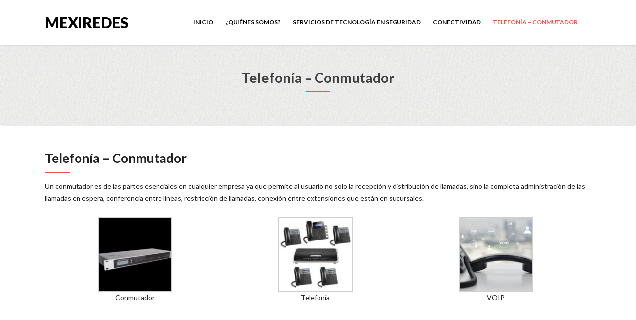

--- FILE ---
content_type: text/html; charset=UTF-8
request_url: https://www.mexiredes.com/telefonia-conmutador/
body_size: 5768
content:
<!DOCTYPE html>
<html lang="es">
<head>
    <meta charset="UTF-8" />
    <meta http-equiv="X-UA-Compatible" content="IE=edge" />
    <meta name="viewport" content="width=device-width, initial-scale=1" />
        <title>Telefonía – Conmutador &#8211; Mexiredes</title>
<meta name='robots' content='max-image-preview:large' />
<link rel='dns-prefetch' href='//fonts.googleapis.com' />
<link rel="alternate" type="application/rss+xml" title="Mexiredes &raquo; Feed" href="https://www.mexiredes.com/feed/" />
<script type="text/javascript">
/* <![CDATA[ */
window._wpemojiSettings = {"baseUrl":"https:\/\/s.w.org\/images\/core\/emoji\/14.0.0\/72x72\/","ext":".png","svgUrl":"https:\/\/s.w.org\/images\/core\/emoji\/14.0.0\/svg\/","svgExt":".svg","source":{"concatemoji":"https:\/\/www.mexiredes.com\/wp-includes\/js\/wp-emoji-release.min.js?ver=6.4.7"}};
/*! This file is auto-generated */
!function(i,n){var o,s,e;function c(e){try{var t={supportTests:e,timestamp:(new Date).valueOf()};sessionStorage.setItem(o,JSON.stringify(t))}catch(e){}}function p(e,t,n){e.clearRect(0,0,e.canvas.width,e.canvas.height),e.fillText(t,0,0);var t=new Uint32Array(e.getImageData(0,0,e.canvas.width,e.canvas.height).data),r=(e.clearRect(0,0,e.canvas.width,e.canvas.height),e.fillText(n,0,0),new Uint32Array(e.getImageData(0,0,e.canvas.width,e.canvas.height).data));return t.every(function(e,t){return e===r[t]})}function u(e,t,n){switch(t){case"flag":return n(e,"\ud83c\udff3\ufe0f\u200d\u26a7\ufe0f","\ud83c\udff3\ufe0f\u200b\u26a7\ufe0f")?!1:!n(e,"\ud83c\uddfa\ud83c\uddf3","\ud83c\uddfa\u200b\ud83c\uddf3")&&!n(e,"\ud83c\udff4\udb40\udc67\udb40\udc62\udb40\udc65\udb40\udc6e\udb40\udc67\udb40\udc7f","\ud83c\udff4\u200b\udb40\udc67\u200b\udb40\udc62\u200b\udb40\udc65\u200b\udb40\udc6e\u200b\udb40\udc67\u200b\udb40\udc7f");case"emoji":return!n(e,"\ud83e\udef1\ud83c\udffb\u200d\ud83e\udef2\ud83c\udfff","\ud83e\udef1\ud83c\udffb\u200b\ud83e\udef2\ud83c\udfff")}return!1}function f(e,t,n){var r="undefined"!=typeof WorkerGlobalScope&&self instanceof WorkerGlobalScope?new OffscreenCanvas(300,150):i.createElement("canvas"),a=r.getContext("2d",{willReadFrequently:!0}),o=(a.textBaseline="top",a.font="600 32px Arial",{});return e.forEach(function(e){o[e]=t(a,e,n)}),o}function t(e){var t=i.createElement("script");t.src=e,t.defer=!0,i.head.appendChild(t)}"undefined"!=typeof Promise&&(o="wpEmojiSettingsSupports",s=["flag","emoji"],n.supports={everything:!0,everythingExceptFlag:!0},e=new Promise(function(e){i.addEventListener("DOMContentLoaded",e,{once:!0})}),new Promise(function(t){var n=function(){try{var e=JSON.parse(sessionStorage.getItem(o));if("object"==typeof e&&"number"==typeof e.timestamp&&(new Date).valueOf()<e.timestamp+604800&&"object"==typeof e.supportTests)return e.supportTests}catch(e){}return null}();if(!n){if("undefined"!=typeof Worker&&"undefined"!=typeof OffscreenCanvas&&"undefined"!=typeof URL&&URL.createObjectURL&&"undefined"!=typeof Blob)try{var e="postMessage("+f.toString()+"("+[JSON.stringify(s),u.toString(),p.toString()].join(",")+"));",r=new Blob([e],{type:"text/javascript"}),a=new Worker(URL.createObjectURL(r),{name:"wpTestEmojiSupports"});return void(a.onmessage=function(e){c(n=e.data),a.terminate(),t(n)})}catch(e){}c(n=f(s,u,p))}t(n)}).then(function(e){for(var t in e)n.supports[t]=e[t],n.supports.everything=n.supports.everything&&n.supports[t],"flag"!==t&&(n.supports.everythingExceptFlag=n.supports.everythingExceptFlag&&n.supports[t]);n.supports.everythingExceptFlag=n.supports.everythingExceptFlag&&!n.supports.flag,n.DOMReady=!1,n.readyCallback=function(){n.DOMReady=!0}}).then(function(){return e}).then(function(){var e;n.supports.everything||(n.readyCallback(),(e=n.source||{}).concatemoji?t(e.concatemoji):e.wpemoji&&e.twemoji&&(t(e.twemoji),t(e.wpemoji)))}))}((window,document),window._wpemojiSettings);
/* ]]> */
</script>
<style id='wp-emoji-styles-inline-css' type='text/css'>

	img.wp-smiley, img.emoji {
		display: inline !important;
		border: none !important;
		box-shadow: none !important;
		height: 1em !important;
		width: 1em !important;
		margin: 0 0.07em !important;
		vertical-align: -0.1em !important;
		background: none !important;
		padding: 0 !important;
	}
</style>
<link rel='stylesheet' id='wp-block-library-css' href='https://www.mexiredes.com/wp-includes/css/dist/block-library/style.min.css?ver=6.4.7' type='text/css' media='all' />
<style id='classic-theme-styles-inline-css' type='text/css'>
/*! This file is auto-generated */
.wp-block-button__link{color:#fff;background-color:#32373c;border-radius:9999px;box-shadow:none;text-decoration:none;padding:calc(.667em + 2px) calc(1.333em + 2px);font-size:1.125em}.wp-block-file__button{background:#32373c;color:#fff;text-decoration:none}
</style>
<style id='global-styles-inline-css' type='text/css'>
body{--wp--preset--color--black: #000000;--wp--preset--color--cyan-bluish-gray: #abb8c3;--wp--preset--color--white: #ffffff;--wp--preset--color--pale-pink: #f78da7;--wp--preset--color--vivid-red: #cf2e2e;--wp--preset--color--luminous-vivid-orange: #ff6900;--wp--preset--color--luminous-vivid-amber: #fcb900;--wp--preset--color--light-green-cyan: #7bdcb5;--wp--preset--color--vivid-green-cyan: #00d084;--wp--preset--color--pale-cyan-blue: #8ed1fc;--wp--preset--color--vivid-cyan-blue: #0693e3;--wp--preset--color--vivid-purple: #9b51e0;--wp--preset--gradient--vivid-cyan-blue-to-vivid-purple: linear-gradient(135deg,rgba(6,147,227,1) 0%,rgb(155,81,224) 100%);--wp--preset--gradient--light-green-cyan-to-vivid-green-cyan: linear-gradient(135deg,rgb(122,220,180) 0%,rgb(0,208,130) 100%);--wp--preset--gradient--luminous-vivid-amber-to-luminous-vivid-orange: linear-gradient(135deg,rgba(252,185,0,1) 0%,rgba(255,105,0,1) 100%);--wp--preset--gradient--luminous-vivid-orange-to-vivid-red: linear-gradient(135deg,rgba(255,105,0,1) 0%,rgb(207,46,46) 100%);--wp--preset--gradient--very-light-gray-to-cyan-bluish-gray: linear-gradient(135deg,rgb(238,238,238) 0%,rgb(169,184,195) 100%);--wp--preset--gradient--cool-to-warm-spectrum: linear-gradient(135deg,rgb(74,234,220) 0%,rgb(151,120,209) 20%,rgb(207,42,186) 40%,rgb(238,44,130) 60%,rgb(251,105,98) 80%,rgb(254,248,76) 100%);--wp--preset--gradient--blush-light-purple: linear-gradient(135deg,rgb(255,206,236) 0%,rgb(152,150,240) 100%);--wp--preset--gradient--blush-bordeaux: linear-gradient(135deg,rgb(254,205,165) 0%,rgb(254,45,45) 50%,rgb(107,0,62) 100%);--wp--preset--gradient--luminous-dusk: linear-gradient(135deg,rgb(255,203,112) 0%,rgb(199,81,192) 50%,rgb(65,88,208) 100%);--wp--preset--gradient--pale-ocean: linear-gradient(135deg,rgb(255,245,203) 0%,rgb(182,227,212) 50%,rgb(51,167,181) 100%);--wp--preset--gradient--electric-grass: linear-gradient(135deg,rgb(202,248,128) 0%,rgb(113,206,126) 100%);--wp--preset--gradient--midnight: linear-gradient(135deg,rgb(2,3,129) 0%,rgb(40,116,252) 100%);--wp--preset--font-size--small: 13px;--wp--preset--font-size--medium: 20px;--wp--preset--font-size--large: 36px;--wp--preset--font-size--x-large: 42px;--wp--preset--spacing--20: 0.44rem;--wp--preset--spacing--30: 0.67rem;--wp--preset--spacing--40: 1rem;--wp--preset--spacing--50: 1.5rem;--wp--preset--spacing--60: 2.25rem;--wp--preset--spacing--70: 3.38rem;--wp--preset--spacing--80: 5.06rem;--wp--preset--shadow--natural: 6px 6px 9px rgba(0, 0, 0, 0.2);--wp--preset--shadow--deep: 12px 12px 50px rgba(0, 0, 0, 0.4);--wp--preset--shadow--sharp: 6px 6px 0px rgba(0, 0, 0, 0.2);--wp--preset--shadow--outlined: 6px 6px 0px -3px rgba(255, 255, 255, 1), 6px 6px rgba(0, 0, 0, 1);--wp--preset--shadow--crisp: 6px 6px 0px rgba(0, 0, 0, 1);}:where(.is-layout-flex){gap: 0.5em;}:where(.is-layout-grid){gap: 0.5em;}body .is-layout-flow > .alignleft{float: left;margin-inline-start: 0;margin-inline-end: 2em;}body .is-layout-flow > .alignright{float: right;margin-inline-start: 2em;margin-inline-end: 0;}body .is-layout-flow > .aligncenter{margin-left: auto !important;margin-right: auto !important;}body .is-layout-constrained > .alignleft{float: left;margin-inline-start: 0;margin-inline-end: 2em;}body .is-layout-constrained > .alignright{float: right;margin-inline-start: 2em;margin-inline-end: 0;}body .is-layout-constrained > .aligncenter{margin-left: auto !important;margin-right: auto !important;}body .is-layout-constrained > :where(:not(.alignleft):not(.alignright):not(.alignfull)){max-width: var(--wp--style--global--content-size);margin-left: auto !important;margin-right: auto !important;}body .is-layout-constrained > .alignwide{max-width: var(--wp--style--global--wide-size);}body .is-layout-flex{display: flex;}body .is-layout-flex{flex-wrap: wrap;align-items: center;}body .is-layout-flex > *{margin: 0;}body .is-layout-grid{display: grid;}body .is-layout-grid > *{margin: 0;}:where(.wp-block-columns.is-layout-flex){gap: 2em;}:where(.wp-block-columns.is-layout-grid){gap: 2em;}:where(.wp-block-post-template.is-layout-flex){gap: 1.25em;}:where(.wp-block-post-template.is-layout-grid){gap: 1.25em;}.has-black-color{color: var(--wp--preset--color--black) !important;}.has-cyan-bluish-gray-color{color: var(--wp--preset--color--cyan-bluish-gray) !important;}.has-white-color{color: var(--wp--preset--color--white) !important;}.has-pale-pink-color{color: var(--wp--preset--color--pale-pink) !important;}.has-vivid-red-color{color: var(--wp--preset--color--vivid-red) !important;}.has-luminous-vivid-orange-color{color: var(--wp--preset--color--luminous-vivid-orange) !important;}.has-luminous-vivid-amber-color{color: var(--wp--preset--color--luminous-vivid-amber) !important;}.has-light-green-cyan-color{color: var(--wp--preset--color--light-green-cyan) !important;}.has-vivid-green-cyan-color{color: var(--wp--preset--color--vivid-green-cyan) !important;}.has-pale-cyan-blue-color{color: var(--wp--preset--color--pale-cyan-blue) !important;}.has-vivid-cyan-blue-color{color: var(--wp--preset--color--vivid-cyan-blue) !important;}.has-vivid-purple-color{color: var(--wp--preset--color--vivid-purple) !important;}.has-black-background-color{background-color: var(--wp--preset--color--black) !important;}.has-cyan-bluish-gray-background-color{background-color: var(--wp--preset--color--cyan-bluish-gray) !important;}.has-white-background-color{background-color: var(--wp--preset--color--white) !important;}.has-pale-pink-background-color{background-color: var(--wp--preset--color--pale-pink) !important;}.has-vivid-red-background-color{background-color: var(--wp--preset--color--vivid-red) !important;}.has-luminous-vivid-orange-background-color{background-color: var(--wp--preset--color--luminous-vivid-orange) !important;}.has-luminous-vivid-amber-background-color{background-color: var(--wp--preset--color--luminous-vivid-amber) !important;}.has-light-green-cyan-background-color{background-color: var(--wp--preset--color--light-green-cyan) !important;}.has-vivid-green-cyan-background-color{background-color: var(--wp--preset--color--vivid-green-cyan) !important;}.has-pale-cyan-blue-background-color{background-color: var(--wp--preset--color--pale-cyan-blue) !important;}.has-vivid-cyan-blue-background-color{background-color: var(--wp--preset--color--vivid-cyan-blue) !important;}.has-vivid-purple-background-color{background-color: var(--wp--preset--color--vivid-purple) !important;}.has-black-border-color{border-color: var(--wp--preset--color--black) !important;}.has-cyan-bluish-gray-border-color{border-color: var(--wp--preset--color--cyan-bluish-gray) !important;}.has-white-border-color{border-color: var(--wp--preset--color--white) !important;}.has-pale-pink-border-color{border-color: var(--wp--preset--color--pale-pink) !important;}.has-vivid-red-border-color{border-color: var(--wp--preset--color--vivid-red) !important;}.has-luminous-vivid-orange-border-color{border-color: var(--wp--preset--color--luminous-vivid-orange) !important;}.has-luminous-vivid-amber-border-color{border-color: var(--wp--preset--color--luminous-vivid-amber) !important;}.has-light-green-cyan-border-color{border-color: var(--wp--preset--color--light-green-cyan) !important;}.has-vivid-green-cyan-border-color{border-color: var(--wp--preset--color--vivid-green-cyan) !important;}.has-pale-cyan-blue-border-color{border-color: var(--wp--preset--color--pale-cyan-blue) !important;}.has-vivid-cyan-blue-border-color{border-color: var(--wp--preset--color--vivid-cyan-blue) !important;}.has-vivid-purple-border-color{border-color: var(--wp--preset--color--vivid-purple) !important;}.has-vivid-cyan-blue-to-vivid-purple-gradient-background{background: var(--wp--preset--gradient--vivid-cyan-blue-to-vivid-purple) !important;}.has-light-green-cyan-to-vivid-green-cyan-gradient-background{background: var(--wp--preset--gradient--light-green-cyan-to-vivid-green-cyan) !important;}.has-luminous-vivid-amber-to-luminous-vivid-orange-gradient-background{background: var(--wp--preset--gradient--luminous-vivid-amber-to-luminous-vivid-orange) !important;}.has-luminous-vivid-orange-to-vivid-red-gradient-background{background: var(--wp--preset--gradient--luminous-vivid-orange-to-vivid-red) !important;}.has-very-light-gray-to-cyan-bluish-gray-gradient-background{background: var(--wp--preset--gradient--very-light-gray-to-cyan-bluish-gray) !important;}.has-cool-to-warm-spectrum-gradient-background{background: var(--wp--preset--gradient--cool-to-warm-spectrum) !important;}.has-blush-light-purple-gradient-background{background: var(--wp--preset--gradient--blush-light-purple) !important;}.has-blush-bordeaux-gradient-background{background: var(--wp--preset--gradient--blush-bordeaux) !important;}.has-luminous-dusk-gradient-background{background: var(--wp--preset--gradient--luminous-dusk) !important;}.has-pale-ocean-gradient-background{background: var(--wp--preset--gradient--pale-ocean) !important;}.has-electric-grass-gradient-background{background: var(--wp--preset--gradient--electric-grass) !important;}.has-midnight-gradient-background{background: var(--wp--preset--gradient--midnight) !important;}.has-small-font-size{font-size: var(--wp--preset--font-size--small) !important;}.has-medium-font-size{font-size: var(--wp--preset--font-size--medium) !important;}.has-large-font-size{font-size: var(--wp--preset--font-size--large) !important;}.has-x-large-font-size{font-size: var(--wp--preset--font-size--x-large) !important;}
.wp-block-navigation a:where(:not(.wp-element-button)){color: inherit;}
:where(.wp-block-post-template.is-layout-flex){gap: 1.25em;}:where(.wp-block-post-template.is-layout-grid){gap: 1.25em;}
:where(.wp-block-columns.is-layout-flex){gap: 2em;}:where(.wp-block-columns.is-layout-grid){gap: 2em;}
.wp-block-pullquote{font-size: 1.5em;line-height: 1.6;}
</style>
<link rel='stylesheet' id='animate-css-css' href='https://www.mexiredes.com/wp-content/themes/vega/assets/css/animate.css?ver=6.4.7' type='text/css' media='all' />
<link rel='stylesheet' id='vega-wp-googlefont1-css' href='//fonts.googleapis.com/css?family=Lato%3A400%2C400i%2C700%2C700i%2C900%2C900i&#038;subset=latin-ext&#038;ver=6.4.7' type='text/css' media='all' />
<link rel='stylesheet' id='bootstrap-css' href='https://www.mexiredes.com/wp-content/themes/vega/assets/css/bootstrap.min.css?ver=6.4.7' type='text/css' media='all' />
<link rel='stylesheet' id='font-awesome-css' href='https://www.mexiredes.com/wp-content/themes/vega/assets/css/font-awesome.min.css?ver=6.4.7' type='text/css' media='all' />
<link rel='stylesheet' id='bootstrap-social-css' href='https://www.mexiredes.com/wp-content/themes/vega/assets/css/bootstrap-social.css?ver=6.4.7' type='text/css' media='all' />
<link rel='stylesheet' id='vega-wp-style-css' href='https://www.mexiredes.com/wp-content/themes/vega/style.css?ver=3.0.0' type='text/css' media='all' />
<link rel='stylesheet' id='vega-wp-color-css' href='https://www.mexiredes.com/wp-content/themes/vega/color-schemes/orange.css?ver=6.4.7' type='text/css' media='all' />
<script type="text/javascript" src="https://www.mexiredes.com/wp-includes/js/jquery/jquery.min.js?ver=3.7.1" id="jquery-core-js"></script>
<script type="text/javascript" src="https://www.mexiredes.com/wp-includes/js/jquery/jquery-migrate.min.js?ver=3.4.1" id="jquery-migrate-js"></script>
<link rel="https://api.w.org/" href="https://www.mexiredes.com/wp-json/" /><link rel="alternate" type="application/json" href="https://www.mexiredes.com/wp-json/wp/v2/pages/37" /><link rel="EditURI" type="application/rsd+xml" title="RSD" href="https://www.mexiredes.com/xmlrpc.php?rsd" />
<meta name="generator" content="WordPress 6.4.7" />
<link rel="canonical" href="https://www.mexiredes.com/telefonia-conmutador/" />
<link rel='shortlink' href='https://www.mexiredes.com/?p=37' />
<link rel="alternate" type="application/json+oembed" href="https://www.mexiredes.com/wp-json/oembed/1.0/embed?url=https%3A%2F%2Fwww.mexiredes.com%2Ftelefonia-conmutador%2F" />
<link rel="alternate" type="text/xml+oembed" href="https://www.mexiredes.com/wp-json/oembed/1.0/embed?url=https%3A%2F%2Fwww.mexiredes.com%2Ftelefonia-conmutador%2F&#038;format=xml" />

        <style> .frontpage-banner.frontpage-banner-parallax-bg:before { width: 100%; height: 100%; background-color: #000000; opacity: 0.35; content: ""; position: absolute; left: 0; top: 0; z-index: 2; } .frontpage-simple-banner:before { width: 100%; height: 100%; background-color: #000000; opacity: 0.35; content: ""; position: absolute; left: 0; top: 0; z-index: 2; } </style>
        
    <style>.frontpage-cta1.parallax-bg:before, .frontpage-cta1.image-bg:before {background-color:#000000} .frontpage-cta1.color-bg{background-color:#000000} </style>
    
    <style>.frontpage-cta2.parallax-bg:before, .frontpage-cta2.image-bg:before {background-color:#000000} .frontpage-cta2.color-bg{background-color:#000000} </style>
    </head>
<body class="page-template-default page page-id-37 body_padding">
    
    
    <!-- ========== Navbar ========== -->
    <div class="nav-wrapper">
    <div class="navbar navbar-custom navbar-expand-lg  navbar-fixed-top" role="navigation">
        <div class="container">

            <!-- Logo -->
            <div class="navbar-header">
                <button type="button" class="navbar-toggle navbar-toggler" data-toggle="collapse" data-target=".navbar-collapse" aria-controls="navbarSupportedContent" aria-expanded="false" aria-label="Toggle navigation"><i class="fa fa-bars"></i></button>
                <a class="navbar-brand text-logo" href="https://www.mexiredes.com/">Mexiredes</a>
            </div>
            <!-- /Logo -->

                        <!-- Navigation -->
            <div class="navbar-collapse collapse justify-content-end"><ul id="menu-menu-prin" class="nav navbar-nav menu-header navbar-right sm"><li id="menu-item-22" class="menu-item menu-item-type-custom menu-item-object-custom menu-item-home menu-item-22 nav-item"><a href="http://www.mexiredes.com/">Inicio</a></li>
<li id="menu-item-23" class="menu-item menu-item-type-post_type menu-item-object-page menu-item-home menu-item-23 nav-item"><a href="https://www.mexiredes.com/">¿Quiénes somos?</a></li>
<li id="menu-item-32" class="menu-item menu-item-type-post_type menu-item-object-page menu-item-32 nav-item"><a href="https://www.mexiredes.com/servicios-de-tecnologia-en-seguridad/">Servicios de Tecnología en Seguridad</a></li>
<li id="menu-item-35" class="menu-item menu-item-type-post_type menu-item-object-page menu-item-35 nav-item"><a href="https://www.mexiredes.com/conectividad/">Conectividad</a></li>
<li id="menu-item-38" class="menu-item menu-item-type-post_type menu-item-object-page current-menu-item page_item page-item-37 current_page_item menu-item-38 nav-item active"><a href="https://www.mexiredes.com/telefonia-conmutador/">Telefonía – Conmutador</a></li>
</ul></div>            <!-- /Navigation -->
            

        </div>
        <div class="clearfix"></div>
    </div>
    </div>
    <!-- ========== /Navbar ========== -->




<!-- ========== Banner - None ========== -->
<div class="jumbotron banner-none">
    <div class="container">
        <h1 class="block-title wow zoomIn" >Telefonía – Conmutador</h1>    </div>
</div>
<!-- ========== /Banner - None ========== -->
<!-- ========== Page Content ========== -->
<div class="section page-content bg-white">
    <div class="container">
        <div class="row">

            
            <div class="col-md-12">

                <div id="page-37" class="clearfix post-37 page type-page status-publish hentry">

                                        <!-- Post Title -->
                                                            <h3 class="page-title">Telefonía – Conmutador</h3>
                                        <!-- /Post Title -->
                    
                    <div class="page-content">
                    <p>Un conmutador es de las partes esenciales en cualquier empresa ya que permite al usuario no solo la recepción y distribución de llamadas, sino la completa administración de las llamadas en espera, conferencia entre líneas, restricción de llamadas, conexión entre extensiones que están en sucursales.</p>

		<style type="text/css">
			#gallery-1 {
				margin: auto;
			}
			#gallery-1 .gallery-item {
				float: left;
				margin-top: 10px;
				text-align: center;
				width: 33%;
			}
			#gallery-1 img {
				border: 2px solid #cfcfcf;
			}
			#gallery-1 .gallery-caption {
				margin-left: 0;
			}
			/* see gallery_shortcode() in wp-includes/media.php */
		</style>
		<div id='gallery-1' class='gallery galleryid-37 gallery-columns-3 gallery-size-thumbnail'><dl class='gallery-item'>
			<dt class='gallery-icon landscape'>
				<a href='https://www.mexiredes.com/telefonia-conmutador/attachment/tel-2/'><img decoding="async" width="150" height="150" src="https://www.mexiredes.com/wp-content/uploads/2017/01/tel-2-150x150.jpeg" class="attachment-thumbnail size-thumbnail" alt="" aria-describedby="gallery-1-99" /></a>
			</dt>
				<dd class='wp-caption-text gallery-caption' id='gallery-1-99'>
				Conmutador
				</dd></dl><dl class='gallery-item'>
			<dt class='gallery-icon landscape'>
				<a href='https://www.mexiredes.com/telefonia-conmutador/attachment/tel-3/'><img decoding="async" width="150" height="150" src="https://www.mexiredes.com/wp-content/uploads/2017/01/tel-3-150x150.jpeg" class="attachment-thumbnail size-thumbnail" alt="" aria-describedby="gallery-1-100" /></a>
			</dt>
				<dd class='wp-caption-text gallery-caption' id='gallery-1-100'>
				Telefonía
				</dd></dl><dl class='gallery-item'>
			<dt class='gallery-icon landscape'>
				<a href='https://www.mexiredes.com/telefonia-conmutador/attachment/tel-1/'><img decoding="async" width="150" height="150" src="https://www.mexiredes.com/wp-content/uploads/2017/01/tel-1-150x150.jpeg" class="attachment-thumbnail size-thumbnail" alt="" aria-describedby="gallery-1-101" /></a>
			</dt>
				<dd class='wp-caption-text gallery-caption' id='gallery-1-101'>
				VOIP
				</dd></dl><br style="clear: both" />
		</div>

                    </div>

                </div>
                            </div>

            
        </div>
    </div>
</div>
<!-- ========== /Page Content ========== -->





<div class="footer-widgets bg-grey-light-3"><div class="container"><div class="row"><div class="col-md-3 footer-widget footer-widget-col-1"><div class="widget"><h3 class="widget-title">Pages</h3>
			<ul>
				<li class="page_item page-item-15"><a href="https://www.mexiredes.com/">¿Quiénes somos?</a></li>
<li class="page_item page-item-58"><a href="https://www.mexiredes.com/aviso-de-privacidad/">Aviso de Privacidad</a></li>
<li class="page_item page-item-34"><a href="https://www.mexiredes.com/conectividad/">Conectividad</a></li>
<li class="page_item page-item-31"><a href="https://www.mexiredes.com/servicios-de-tecnologia-en-seguridad/">Servicios de Tecnología en Seguridad</a></li>
<li class="page_item page-item-37 current_page_item"><a href="https://www.mexiredes.com/telefonia-conmutador/" aria-current="page">Telefonía – Conmutador</a></li>
			</ul>

			</div></div><div class="col-md-3 footer-widget footer-widget-col-2"></div><div class="col-md-3 footer-widget footer-widget-col-3"><div class="widget"><h3 class="widget-title">Categories</h3>
			<ul>
				<li class="cat-item-none">No hay categorías</li>			</ul>

			</div></div><div class="col-md-3 footer-widget footer-widget-col-3"><div class="widget"><h3 class="widget-title">Meta</h3>
		<ul>
						<li><a href="https://www.mexiredes.com/wp-login.php">Acceder</a></li>
			<li><a href="https://www.mexiredes.com/feed/">Feed de entradas</a></li>
			<li><a href="https://www.mexiredes.com/comments/feed/">Feed de comentarios</a></li>

			<li><a href="https://es.wordpress.org/">WordPress.org</a></li>
		</ul>

		</div></div></div></div></div>

<!-- ========== Footer Nav and Copyright ========== -->
<div class="footer">
    <div class="container">
        <div class="row">
            <div class="col-md-8">
                                
                                <!-- Navigation -->
                <ul id="menu-menu-footer" class="nav-foot"><li id="menu-item-66" class="menu-item menu-item-type-post_type menu-item-object-page menu-item-66"><a href="https://www.mexiredes.com/aviso-de-privacidad/">Aviso de Privacidad</a></li>
<li id="menu-item-67" class="menu-item menu-item-type-post_type menu-item-object-page menu-item-67"><a href="https://www.mexiredes.com/conectividad/">Conectividad</a></li>
<li id="menu-item-68" class="menu-item menu-item-type-post_type menu-item-object-page menu-item-68"><a href="https://www.mexiredes.com/servicios-de-tecnologia-en-seguridad/">Servicios de Tecnología en Seguridad</a></li>
<li id="menu-item-69" class="menu-item menu-item-type-post_type menu-item-object-page menu-item-home menu-item-69"><a href="https://www.mexiredes.com/">¿Quiénes somos?</a></li>
</ul>                <!-- /Navigation -->
                                
            </div>
            <div class="col-md-4">
                <!-- Copyright and Credits -->
                                                <div class="copyright">Mexiredes 2025<br /><span class="credit">Vega Wordpress Theme by <a target="_blank" href="https://www.lyrathemes.com">LyraThemes</a></span></div>
                <!-- /Copyright and Credits -->
            </div>
        </div>
    </div>
</div>
<!-- ========== /Footer Nav and Copyright ========== -->

<!-- Back to Top -->
<div id="back_to_top">
    <div class="container">
        <a href="#"><i class="fa fa-chevron-up"></i></a>
    </div>
</div>
<!-- /Back to Top -->
<script type="text/javascript" src="https://www.mexiredes.com/wp-content/themes/vega/assets/js/bootstrap.min.js?ver=6.4.7" id="bootstrap-js"></script>
<script type="text/javascript" src="https://www.mexiredes.com/wp-content/themes/vega/assets/js/jquery.smartmenus.min.js?ver=6.4.7" id="jquery-smartmenus-js"></script>
<script type="text/javascript" src="https://www.mexiredes.com/wp-content/themes/vega/assets/js/jquery.smartmenus.bootstrap.min.js?ver=6.4.7" id="jquery-smartmenus-bootstrap-js"></script>
<script type="text/javascript" src="https://www.mexiredes.com/wp-content/themes/vega/assets/js/wow.min.js?ver=6.4.7" id="wow-js"></script>
<script type="text/javascript" src="https://www.mexiredes.com/wp-content/themes/vega/assets/js/vega-wp-anim.js?ver=6.4.7" id="vega-wp-themejs-anim-js"></script>
<script type="text/javascript" src="https://www.mexiredes.com/wp-content/themes/vega/assets/js/parallax.min.js?ver=6.4.7" id="parallax-js"></script>
<script type="text/javascript" src="https://www.mexiredes.com/wp-content/themes/vega/assets/js/jquery.matchHeight-min.js?ver=6.4.7" id="jquery-match-height-js"></script>
<script type="text/javascript" src="https://www.mexiredes.com/wp-content/themes/vega/assets/js/vega-wp.js?ver=3.0.0" id="vega-wp-themejs-js"></script>

</body>
</html>